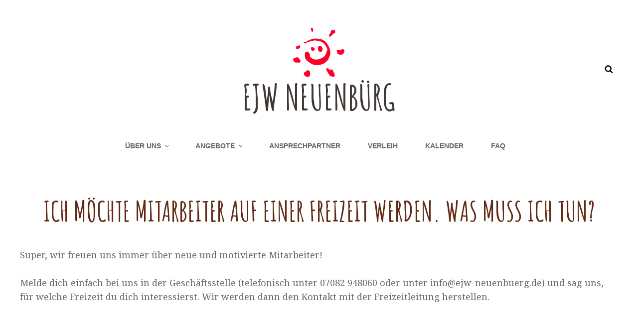

--- FILE ---
content_type: text/css
request_url: https://www.ejw-neuenbuerg.de/wp-content/plugins/otter-blocks/build/blocks/style.css?ver=1.7.0
body_size: 6370
content:
.otter-masonry .blocks-gallery-grid .blocks-gallery-item img{width:100%}.wp-block-themeisle-blocks-woo-comparison .nv-ct-layout-row tbody tr td:first-child{border-left:1px solid var(--borderColor)}
.wp-block-themeisle-blocks-about-author{word-wrap:break-word;border:0;border-radius:6px;color:rgba(0,0,0,.87);display:flex;margin-bottom:30px;position:relative;width:100%}.wp-block-themeisle-blocks-about-author .wp-block-themeisle-author-image{float:left;margin:auto 15px;max-height:130px;max-width:130px;width:16.66666667%}.wp-block-themeisle-blocks-about-author .wp-block-themeisle-author-image .author-image{border-radius:50%;box-shadow:0 16px 38px -12px rgba(0,0,0,.56),0 4px 25px 0 rgba(0,0,0,.12),0 8px 10px -5px rgba(0,0,0,.2);height:auto;width:100%}.wp-block-themeisle-blocks-about-author .wp-block-themeisle-author-image .author-image:hover{opacity:.8}.wp-block-themeisle-blocks-about-author .wp-block-themeisle-author-data{float:left;margin:0 15px;width:83.33333333%}.wp-block-themeisle-blocks-about-author .wp-block-themeisle-author-data p{font-size:14px}@media(max-width:961px){.wp-block-themeisle-blocks-about-author{display:inline-block;text-align:center}.wp-block-themeisle-blocks-about-author .wp-block-themeisle-author-image{float:none;margin:auto;max-height:130px;max-width:130px;width:auto}.wp-block-themeisle-blocks-about-author .wp-block-themeisle-author-data{float:none;width:auto}}
.wp-block-themeisle-blocks-accordion{margin:20px 0}.wp-block-themeisle-blocks-accordion .wp-block-themeisle-blocks-accordion-item .wp-block-themeisle-blocks-accordion-item__title{background:#fff;border:1px solid #d5dadf;color:#1e1e1e;cursor:pointer;list-style:none;-webkit-user-select:none;-moz-user-select:none;user-select:none}.wp-block-themeisle-blocks-accordion .wp-block-themeisle-blocks-accordion-item .wp-block-themeisle-blocks-accordion-item__title svg{height:24px;width:24px}.wp-block-themeisle-blocks-accordion .wp-block-themeisle-blocks-accordion-item .wp-block-themeisle-blocks-accordion-item__title:hover{filter:brightness(.95)}.wp-block-themeisle-blocks-accordion .wp-block-themeisle-blocks-accordion-item .wp-block-themeisle-blocks-accordion-item__title::-webkit-details-marker,.wp-block-themeisle-blocks-accordion .wp-block-themeisle-blocks-accordion-item .wp-block-themeisle-blocks-accordion-item__title::marker{display:none}.wp-block-themeisle-blocks-accordion .wp-block-themeisle-blocks-accordion-item .wp-block-themeisle-blocks-accordion-item__title>div{align-items:center;display:flex;justify-content:space-between;padding:18px 24px}.wp-block-themeisle-blocks-accordion .wp-block-themeisle-blocks-accordion-item .wp-block-themeisle-blocks-accordion-item__title>div:after{border-bottom:2px solid #1e1e1e;border-right:2px solid #1e1e1e;content:"";height:8px;transform:rotate(45deg) translate(-25%);width:8px}.wp-block-themeisle-blocks-accordion .wp-block-themeisle-blocks-accordion-item .wp-block-themeisle-blocks-accordion-item__content{background:#fff;border:1px solid #d5dadf;border-top:none;padding:18px 24px}.wp-block-themeisle-blocks-accordion .wp-block-themeisle-blocks-accordion-item[open] .wp-block-themeisle-blocks-accordion-item__title>div:after{transform:rotate(225deg) translateY(-45%)}.wp-block-themeisle-blocks-accordion:not(.is-narrow-gap):not(.is-wide-gap):not(.is-wider-gap) .wp-block-themeisle-blocks-accordion-item:not(:first-child):not(.wp-block-themeisle-blocks-accordion)>.wp-block-themeisle-blocks-accordion-item__title{border-top:none}.wp-block-themeisle-blocks-accordion.is-narrow-gap .wp-block-themeisle-blocks-accordion-item{margin:5px 0}.wp-block-themeisle-blocks-accordion.is-wide-gap .wp-block-themeisle-blocks-accordion-item{margin:10px 0}.wp-block-themeisle-blocks-accordion.is-wider-gap .wp-block-themeisle-blocks-accordion-item{margin:20px 0}
span.wp-block-themeisle-blocks-advanced-heading{display:block}span.highlight{background-color:#ff0;color:#000}
.wp-block-themeisle-blocks-business-hours{align-items:center;display:flex;flex-direction:column;justify-content:center;overflow:hidden}.wp-block-themeisle-blocks-business-hours.is-style-black-white{background-color:#2a2730;border-radius:10px}.wp-block-themeisle-blocks-business-hours.is-style-black-white .otter-business-hour__container .otter-business-hour__title{color:#fff;text-align:center}.wp-block-themeisle-blocks-business-hours.is-style-black-white .otter-business-hour__container .otter-business-hour__content .wp-block-themeisle-blocks-business-hours-item{background-color:#fff}.wp-block-themeisle-blocks-business-hours.is-style-black-white .otter-business-hour__container .otter-business-hour__content .wp-block-themeisle-blocks-business-hours-item:nth-of-type(2n){background-color:#f9fafc}.wp-block-themeisle-blocks-business-hours.is-style-black-white .otter-business-hour__container .otter-business-hour__content .block-editor-block-list__block .wp-block-themeisle-blocks-business-hours-item{background-color:#fff;border-radius:0}.wp-block-themeisle-blocks-business-hours.is-style-black-white .otter-business-hour__container .otter-business-hour__content .block-editor-block-list__block:nth-of-type(2n) .wp-block-themeisle-blocks-business-hours-item{background-color:#f9fafc}.wp-block-themeisle-blocks-business-hours .otter-business-hour__container{display:flex;flex-direction:column;width:100%}.wp-block-themeisle-blocks-business-hours .otter-business-hour__container .otter-business-hour__title{font-size:24px;padding:20px 40px;position:relative}.wp-block-themeisle-blocks-business-hours .otter-business-hour__container .otter-business-hour__content{display:flex;flex-direction:column}.wp-block-themeisle-blocks-business-hours .otter-business-hour__container .otter-business-hour__content .wp-block-themeisle-blocks-business-hours-item{display:flex;flex-direction:row;padding:10px 40px;width:100%}.wp-block-themeisle-blocks-business-hours .otter-business-hour__container .otter-business-hour__content .wp-block-themeisle-blocks-business-hours-item .otter-business-hour-item__label,.wp-block-themeisle-blocks-business-hours .otter-business-hour__container .otter-business-hour__content .wp-block-themeisle-blocks-business-hours-item .otter-business-hour-item__time{width:50%}.wp-block-themeisle-blocks-business-hours .otter-business-hour__container .otter-business-hour__content .wp-block-separator{margin:0}
.wp-block-themeisle-blocks-button-group{display:flex}.wp-block-themeisle-blocks-button-group.align-left{justify-content:flex-start}.wp-block-themeisle-blocks-button-group.align-center{justify-content:center}.wp-block-themeisle-blocks-button-group.align-right{justify-content:flex-end}.wp-block-themeisle-blocks-button-group.collapse-desktop .wp-block-themeisle-blocks-button{display:block}.wp-block-themeisle-blocks-button-group .wp-block-themeisle-blocks-button svg{fill:currentColor;display:inline-block;width:16px}.wp-block-themeisle-blocks-button-group .wp-block-themeisle-blocks-button svg.margin-left{margin-left:10px}.wp-block-themeisle-blocks-button-group .wp-block-themeisle-blocks-button svg.margin-right{margin-right:10px}.wp-block-themeisle-blocks-button-group .wp-block-themeisle-blocks-button svg path{transition:none}.wp-block-themeisle-blocks-button-group .wp-block-themeisle-blocks-button i.margin-left{margin-left:10px}.wp-block-themeisle-blocks-button-group .wp-block-themeisle-blocks-button i.margin-right{margin-right:10px}@media(max-width:960px){.wp-block-themeisle-blocks-button-group.collapse-tablet .wp-block-themeisle-blocks-button{display:block}}@media(max-width:600px){.wp-block-themeisle-blocks-button-group.collapse-mobile .wp-block-themeisle-blocks-button{display:block}}
.wp-block-themeisle-blocks-circle-counter{align-items:center;display:flex;flex-direction:column;justify-content:center}.wp-block-themeisle-blocks-circle-counter :nth-child(2){margin-top:20px}.wp-block-themeisle-blocks-circle-counter .wp-block-themeisle-blocks-circle-counter-title__area{align-items:center;display:flex;justify-content:center}.wp-block-themeisle-blocks-circle-counter .wp-block-themeisle-blocks-circle-counter-title__area .wp-block-themeisle-blocks-circle-counter-title__value{font-size:15px;font-weight:700;text-align:center}.wp-block-themeisle-blocks-circle-counter .wp-block-themeisle-blocks-circle-counter__bar{align-items:center;display:flex;justify-content:center}.wp-block-themeisle-blocks-circle-counter .wp-block-themeisle-blocks-circle-counter__bar .wp-block-themeisle-blocks-circle-counter-container{margin:20px auto;max-width:100%}.wp-block-themeisle-blocks-circle-counter .wp-block-themeisle-blocks-circle-counter__bar .wp-block-themeisle-blocks-circle-counter-container .wp-block-themeisle-blocks-circle-counter-bg{fill:none;stroke:#4682b426}.wp-block-themeisle-blocks-circle-counter .wp-block-themeisle-blocks-circle-counter__bar .wp-block-themeisle-blocks-circle-counter-container .wp-block-themeisle-blocks-circle-counter-progress{fill:none;stroke:#3878ff;stroke-linecap:round;transform:rotate(-90deg);transform-origin:center}.wp-block-themeisle-blocks-circle-counter .wp-block-themeisle-blocks-circle-counter__bar .wp-block-themeisle-blocks-circle-counter-container .wp-block-themeisle-blocks-circle-counter-text{text-anchor:middle;dominant-baseline:middle;color:#000;font-size:15px}html[amp] .wp-block-themeisle-blocks-circle-counter .wp-block-themeisle-blocks-circle-counter__bar .wp-block-themeisle-blocks-circle-counter-container{border-radius:50%;color:#fff;height:100px;line-height:100px;margin:20px;overflow:hidden;position:relative;text-align:center;width:100px}html[amp] .wp-block-themeisle-blocks-circle-counter .wp-block-themeisle-blocks-circle-counter__bar .wp-block-themeisle-blocks-circle-counter-overlay{border:10px solid #4682b426;border-radius:100%;height:100%;left:0;margin:0;position:relative;top:-100%;transform:rotate(0);transform-origin:unset;width:100%;z-index:1}html[amp] .wp-block-themeisle-blocks-circle-counter .wp-block-themeisle-blocks-circle-counter__bar .wp-block-themeisle-blocks-circle-counter-status{border:11px solid #3878ff;border-radius:100px 0 0 100px;border-right:0;height:100%;left:0;position:absolute;top:0;transform:rotate(180deg);transform-origin:right;width:50%;z-index:100}html[amp] .wp-block-themeisle-blocks-circle-counter .wp-block-themeisle-blocks-circle-counter__bar .wp-block-themeisle-blocks-circle-counter-status:last-of-type{transform:rotate(300deg)}html[amp] .wp-block-themeisle-blocks-circle-counter :nth-child(2){margin:0}
.wp-block-themeisle-blocks-countdown .otter-countdown__container{align-items:center;display:flex;justify-content:center}.wp-block-themeisle-blocks-countdown .otter-countdown__container .otter-countdown__display{display:flex;flex-direction:row;gap:6px}.wp-block-themeisle-blocks-countdown .otter-countdown__container .otter-countdown__display .otter-countdown__display-area{align-items:center;border:solid;border-radius:10%;border-width:2px;display:flex;flex-direction:column;height:70px;justify-content:center;width:-webkit-max-content;width:-moz-max-content;width:max-content;width:70px}@media(max-width:960px){.wp-block-themeisle-blocks-countdown .otter-countdown__container .otter-countdown__display .otter-countdown__display-area{height:70px;width:70px}}.wp-block-themeisle-blocks-countdown .otter-countdown__container .otter-countdown__display .otter-countdown__display-area .otter-countdown__value{font-size:1.4rem;line-height:1.2;text-align:center;width:100%}.wp-block-themeisle-blocks-countdown .otter-countdown__container .otter-countdown__display .otter-countdown__display-area .otter-countdown__label{font-size:.6rem;min-height:1rem;text-align:center;width:100%}.wp-block-themeisle-blocks-countdown .otter-countdown__container .otter-countdown__display .otter-countdown__display-area[name=separator]{background-color:transparent;border:unset;width:-webkit-max-content;width:-moz-max-content;width:max-content}.wp-block-themeisle-blocks-countdown .otter-countdown__container .otter-countdown__display .otter-countdown__display-area[name=separator] .otter-countdown__label{opacity:0}
.wp-block-themeisle-blocks-font-awesome-icons{text-align:center}.wp-block-themeisle-blocks-font-awesome-icons .wp-block-themeisle-blocks-font-awesome-icons-container{display:inline-flex;justify-content:center}.wp-block-themeisle-blocks-font-awesome-icons .wp-block-themeisle-blocks-font-awesome-icons-container svg{width:16px}
.wp-block-themeisle-blocks-form .otter-form__container .wp-block-themeisle-blocks-form-input{display:flex;flex-direction:column}.wp-block-themeisle-blocks-form .otter-form__container .wp-block-themeisle-blocks-form-input .otter-form-input-label{font-weight:700;width:100%}.wp-block-themeisle-blocks-form .otter-form__container .wp-block-themeisle-blocks-form-input .otter-form-input-label .required{color:#28303d;font-size:14px;font-weight:400;margin-left:5px}.wp-block-themeisle-blocks-form .otter-form__container .wp-block-themeisle-blocks-form-input .otter-form-input{margin-bottom:1.5em;width:100%}.wp-block-themeisle-blocks-form .otter-form__container .wp-block-themeisle-blocks-form-textarea .otter-form-textarea-label{font-weight:700;width:100%}.wp-block-themeisle-blocks-form .otter-form__container .wp-block-themeisle-blocks-form-textarea .otter-form-textarea-label .required{color:#28303d;font-size:14px;margin-left:5px}.wp-block-themeisle-blocks-form .otter-form__container .wp-block-themeisle-blocks-form-textarea .otter-form-textarea-input{height:200px;margin-bottom:1.5em;width:100%}.wp-block-themeisle-blocks-form .otter-form__container .otter-form-consent label{margin-left:10px}.wp-block-themeisle-blocks-form .otter-form__container .otter-form-consent input{transform:scale(1.5)}.wp-block-themeisle-blocks-form .otter-form__container .wp-block-button{margin-top:1.5em}.wp-block-themeisle-blocks-form .otter-form-server-response{border-radius:10%;font-size:1.2rem;margin-left:10px;padding:1rem;text-align:left}.wp-block-themeisle-blocks-form .otter-form-server-response.success{color:green}.wp-block-themeisle-blocks-form .otter-form-server-response.error{color:red}.wp-block-themeisle-blocks-form .otter-form-server-response.info{color:#4f7bcc}.wp-block-themeisle-blocks-form .otter-form-server-response.warning{color:#ffc400}.wp-block-themeisle-blocks-form .has-submit-msg{align-items:baseline;display:flex;flex-direction:row}.wp-block-themeisle-blocks-form .loading{-webkit-animation:blink 3s ease-in-out infinite both;animation:blink 3s ease-in-out infinite both}@-webkit-keyframes blink{0%,50%,to{opacity:1}25%,75%{opacity:.5}}@keyframes blink{0%,50%,to{opacity:1}25%,75%{opacity:.5}}
.wp-block-themeisle-blocks-google-map{margin:20px 0}.wp-block-themeisle-blocks-map-overview h6.wp-block-themeisle-blocks-map-overview-title{font-size:14px;margin:10px 0}.wp-block-themeisle-blocks-map-overview .wp-block-themeisle-blocks-map-overview-content p{font-size:12px}.wp-block-themeisle-blocks-map-overview .wp-block-themeisle-blocks-map-overview-delete{cursor:pointer}
.wp-block-themeisle-blocks-icon-list{display:flex;flex-direction:column}.wp-block-themeisle-blocks-icon-list.is-style-horizontal{flex-direction:row;flex-wrap:wrap}.wp-block-themeisle-blocks-icon-list .wp-block-themeisle-blocks-icon-list-item{align-items:center;display:inline-flex;transition:margin .1s linear}.wp-block-themeisle-blocks-icon-list .wp-block-themeisle-blocks-icon-list-item .wp-block-themeisle-blocks-icon-list-item-content,.wp-block-themeisle-blocks-icon-list .wp-block-themeisle-blocks-icon-list-item .wp-block-themeisle-blocks-icon-list-item-content-custom{margin:0 10px}.wp-block-themeisle-blocks-icon-list .wp-block-themeisle-blocks-icon-list-item p{margin-bottom:0}
.wp-block-themeisle-leaflet-blocks-map{margin:20px 0}.wp-block-themeisle-blocks-leaflet-map-overview h6.wp-block-themeisle-blocks-leaflet-map-overview-title{font-size:14px;margin:10px 0}.wp-block-themeisle-blocks-leaflet-map-overview .wp-block-themeisle-blocks-leaflet-map-overview-content p{font-size:12px;margin-bottom:0;margin-top:0}.wp-block-themeisle-blocks-leaflet-map-overview .wp-block-themeisle-blocks-leaflet-map-overview-delete{cursor:pointer;margin-top:8px}
.wp-block-themeisle-blocks-plugin-cards{padding:20px 0}.wp-block-themeisle-blocks-plugin-cards .wp-block-themeisle-blocks-plugin-cards-wrapper{background:#fff;border:1px solid #eaeaea;display:inline-block;font-family:"PT Serif Caption";width:350px}.wp-block-themeisle-blocks-plugin-cards .wp-block-themeisle-blocks-plugin-cards-wrapper a{color:#000;text-decoration:none}.wp-block-themeisle-blocks-plugin-cards .wp-block-themeisle-blocks-plugin-cards-wrapper .wp-block-themeisle-blocks-plugin-cards-header{background:#fff;padding:25px;text-align:center}.wp-block-themeisle-blocks-plugin-cards .wp-block-themeisle-blocks-plugin-cards-wrapper .wp-block-themeisle-blocks-plugin-cards-header .wp-block-themeisle-blocks-plugin-cards-logo{padding:10px}.wp-block-themeisle-blocks-plugin-cards .wp-block-themeisle-blocks-plugin-cards-wrapper .wp-block-themeisle-blocks-plugin-cards-header .wp-block-themeisle-blocks-plugin-cards-logo img{display:inline-block;height:128px;width:128px}.wp-block-themeisle-blocks-plugin-cards .wp-block-themeisle-blocks-plugin-cards-wrapper .wp-block-themeisle-blocks-plugin-cards-header .wp-block-themeisle-blocks-plugin-cards-info{padding:10px}.wp-block-themeisle-blocks-plugin-cards .wp-block-themeisle-blocks-plugin-cards-wrapper .wp-block-themeisle-blocks-plugin-cards-header .wp-block-themeisle-blocks-plugin-cards-info h4{font-size:24px;margin:0}.wp-block-themeisle-blocks-plugin-cards .wp-block-themeisle-blocks-plugin-cards-wrapper .wp-block-themeisle-blocks-plugin-cards-header .wp-block-themeisle-blocks-plugin-cards-info h5{font-size:16px;margin:0}.wp-block-themeisle-blocks-plugin-cards .wp-block-themeisle-blocks-plugin-cards-wrapper .wp-block-themeisle-blocks-plugin-cards-header .wp-block-themeisle-blocks-plugin-cards-ratings{font-family:Font Awesome\ 5 Free}.wp-block-themeisle-blocks-plugin-cards .wp-block-themeisle-blocks-plugin-cards-wrapper .wp-block-themeisle-blocks-plugin-cards-header .wp-block-themeisle-blocks-plugin-cards-ratings .star-full:before{content:"";font-weight:900}.wp-block-themeisle-blocks-plugin-cards .wp-block-themeisle-blocks-plugin-cards-wrapper .wp-block-themeisle-blocks-plugin-cards-header .wp-block-themeisle-blocks-plugin-cards-ratings .star-half:before{content:"";font-weight:900}.wp-block-themeisle-blocks-plugin-cards .wp-block-themeisle-blocks-plugin-cards-wrapper .wp-block-themeisle-blocks-plugin-cards-header .wp-block-themeisle-blocks-plugin-cards-ratings .star-empty:before{content:""}.wp-block-themeisle-blocks-plugin-cards .wp-block-themeisle-blocks-plugin-cards-wrapper .wp-block-themeisle-blocks-plugin-cards-details{background:#fcfcfc;border-top:1px solid #eaeaea;font-size:12px;padding:20px;text-align:center}.wp-block-themeisle-blocks-plugin-cards .wp-block-themeisle-blocks-plugin-cards-wrapper .wp-block-themeisle-blocks-plugin-cards-details .wp-block-themeisle-blocks-plugin-cards-description{color:#707070;font-size:12px;text-align:center}.wp-block-themeisle-blocks-plugin-cards .wp-block-themeisle-blocks-plugin-cards-wrapper .wp-block-themeisle-blocks-plugin-cards-details .wp-block-themeisle-blocks-plugin-cards-stats{padding:25px 0 0;text-align:justify}.wp-block-themeisle-blocks-plugin-cards .wp-block-themeisle-blocks-plugin-cards-wrapper .wp-block-themeisle-blocks-plugin-cards-details .wp-block-themeisle-blocks-plugin-cards-stats h5{border-bottom:1px solid #d8d8d8;color:#707070;font-size:14px;margin:0}.wp-block-themeisle-blocks-plugin-cards .wp-block-themeisle-blocks-plugin-cards-wrapper .wp-block-themeisle-blocks-plugin-cards-details .wp-block-themeisle-blocks-plugin-cards-stats .wp-block-themeisle-blocks-plugin-cards-stats-list{display:flex}.wp-block-themeisle-blocks-plugin-cards .wp-block-themeisle-blocks-plugin-cards-wrapper .wp-block-themeisle-blocks-plugin-cards-details .wp-block-themeisle-blocks-plugin-cards-stats .wp-block-themeisle-blocks-plugin-cards-stats-list .wp-block-themeisle-blocks-plugin-cards-stat{flex:auto;padding-top:10px;text-align:center}.wp-block-themeisle-blocks-plugin-cards .wp-block-themeisle-blocks-plugin-cards-wrapper .wp-block-themeisle-blocks-plugin-cards-details .wp-block-themeisle-blocks-plugin-cards-stats .wp-block-themeisle-blocks-plugin-cards-stats-list .wp-block-themeisle-blocks-plugin-cards-stat .wp-block-themeisle-blocks-plugin-cards-text-large{color:#4550ae;display:block;font-size:24px}.wp-block-themeisle-blocks-plugin-cards .wp-block-themeisle-blocks-plugin-cards-wrapper .wp-block-themeisle-blocks-plugin-cards-download{background:#4551af;text-align:center}.wp-block-themeisle-blocks-plugin-cards .wp-block-themeisle-blocks-plugin-cards-wrapper .wp-block-themeisle-blocks-plugin-cards-download:active,.wp-block-themeisle-blocks-plugin-cards .wp-block-themeisle-blocks-plugin-cards-wrapper .wp-block-themeisle-blocks-plugin-cards-download:hover{background:#202b82}.wp-block-themeisle-blocks-plugin-cards .wp-block-themeisle-blocks-plugin-cards-wrapper .wp-block-themeisle-blocks-plugin-cards-download a{color:#fff;display:block;padding:20px;text-decoration:none}@media(max-width:415px){.wp-block-themeisle-blocks-plugin-cards .wp-block-themeisle-blocks-plugin-cards-wrapper{width:auto}.wp-block-themeisle-blocks-plugin-cards .wp-block-themeisle-blocks-plugin-cards-wrapper .wp-block-themeisle-blocks-plugin-cards-details .wp-block-themeisle-blocks-plugin-cards-stats .wp-block-themeisle-blocks-plugin-cards-stats-list{display:block}}
.wp-block-themeisle-blocks-popup.is-front{display:none}.wp-block-themeisle-blocks-popup.is-front.active{display:block}.wp-block-themeisle-blocks-popup .otter-popup__modal_wrap_overlay{background-color:rgba(0,0,0,.5);bottom:0;left:0;position:absolute;right:0;top:0;z-index:9998}.wp-block-themeisle-blocks-popup .otter-popup__modal_wrap{align-items:center;bottom:0;display:flex;justify-content:center;left:0;position:fixed;right:0;top:0;z-index:9999}.wp-block-themeisle-blocks-popup .otter-popup__modal_content{background-color:#fff;max-width:100%;min-width:400px;padding:20px;position:relative;z-index:10000}@media(max-width:600px){.wp-block-themeisle-blocks-popup .otter-popup__modal_content{min-width:100%}}.wp-block-themeisle-blocks-popup .otter-popup__modal_body{-ms-overflow-style:none;max-height:75vh;overflow:auto;scrollbar-width:none}.wp-block-themeisle-blocks-popup .otter-popup__modal_body::-webkit-scrollbar{display:none}.wp-block-themeisle-blocks-popup .otter-popup__modal_body>*{max-width:100%}.wp-block-themeisle-blocks-popup .otter-popup__modal_header{display:flex;justify-content:flex-end;padding-bottom:20px}.wp-block-themeisle-blocks-popup .otter-popup__modal_header button{align-items:center;background-color:transparent!important;border:none;color:#000;cursor:pointer;display:flex;height:auto!important;height:auto;padding:0!important}.wp-block-themeisle-blocks-popup .otter-popup__modal_header button:hover{opacity:.75}.wp-block-themeisle-blocks-popup .otter-popup__modal_header button:focus{border:none!important;outline:none}
.wp-block-themeisle-blocks-posts-grid{display:flex;flex-wrap:wrap}.wp-block-themeisle-blocks-posts-grid.has-shadow .wp-block-themeisle-blocks-posts-grid-post-blog .wp-block-themeisle-blocks-posts-grid-post .wp-block-themeisle-blocks-posts-grid-post-image img{box-shadow:0 10px 25px 0 rgba(0,0,0,.2)}.wp-block-themeisle-blocks-posts-grid.is-grid.wp-block-themeisle-blocks-posts-grid-columns-2 .wp-block-themeisle-blocks-posts-grid-post-blog{flex:0 0 50%;max-width:50%}.wp-block-themeisle-blocks-posts-grid.is-grid.wp-block-themeisle-blocks-posts-grid-columns-3 .wp-block-themeisle-blocks-posts-grid-post-blog{flex:0 0 33%;max-width:33%}.wp-block-themeisle-blocks-posts-grid.is-grid.wp-block-themeisle-blocks-posts-grid-columns-4 .wp-block-themeisle-blocks-posts-grid-post-blog{flex:0 0 25%;max-width:25%}.wp-block-themeisle-blocks-posts-grid.is-grid.wp-block-themeisle-blocks-posts-grid-columns-5 .wp-block-themeisle-blocks-posts-grid-post-blog{flex:0 0 20%;max-width:20%}.wp-block-themeisle-blocks-posts-grid.is-list .wp-block-themeisle-blocks-posts-grid-post{display:flex}.wp-block-themeisle-blocks-posts-grid.is-list .wp-block-themeisle-blocks-posts-grid-post .wp-block-themeisle-blocks-posts-grid-post-image{flex-basis:33.33%;padding:20px}.wp-block-themeisle-blocks-posts-grid.is-list .wp-block-themeisle-blocks-posts-grid-post .wp-block-themeisle-blocks-posts-grid-post-body{flex-basis:66.66%;padding-top:20px}.wp-block-themeisle-blocks-posts-grid .wp-block-themeisle-blocks-posts-grid-post-blog{word-wrap:break-word;background-clip:border-box;border:0;display:inline-block;margin-bottom:30px;padding:10px 20px;position:relative;width:100%}.wp-block-themeisle-blocks-posts-grid .wp-block-themeisle-blocks-posts-grid-post-blog .wp-block-themeisle-blocks-posts-grid-post{margin-bottom:10px}.wp-block-themeisle-blocks-posts-grid .wp-block-themeisle-blocks-posts-grid-post-blog .wp-block-themeisle-blocks-posts-grid-post .wp-block-themeisle-blocks-posts-grid-post-image{position:relative}.wp-block-themeisle-blocks-posts-grid .wp-block-themeisle-blocks-posts-grid-post-blog .wp-block-themeisle-blocks-posts-grid-post .wp-block-themeisle-blocks-posts-grid-post-image img{border-radius:5px;max-width:100%}.wp-block-themeisle-blocks-posts-grid .wp-block-themeisle-blocks-posts-grid-post-blog .wp-block-themeisle-blocks-posts-grid-post .wp-block-themeisle-blocks-posts-grid-post-body.is-full{flex-basis:100%}.wp-block-themeisle-blocks-posts-grid .wp-block-themeisle-blocks-posts-grid-post-blog .wp-block-themeisle-blocks-posts-grid-post .wp-block-themeisle-blocks-posts-grid-post-body .wp-block-themeisle-blocks-posts-grid-post-category{font-size:12px;font-weight:700;margin:5px 0;text-transform:capitalize}.wp-block-themeisle-blocks-posts-grid .wp-block-themeisle-blocks-posts-grid-post-blog .wp-block-themeisle-blocks-posts-grid-post .wp-block-themeisle-blocks-posts-grid-post-body .wp-block-themeisle-blocks-posts-grid-post-title{line-height:1.25em;margin:10px 0}.wp-block-themeisle-blocks-posts-grid .wp-block-themeisle-blocks-posts-grid-post-blog .wp-block-themeisle-blocks-posts-grid-post .wp-block-themeisle-blocks-posts-grid-post-body .wp-block-themeisle-blocks-posts-grid-post-title a{text-decoration:none;transition:all .15s ease 0s}.wp-block-themeisle-blocks-posts-grid .wp-block-themeisle-blocks-posts-grid-post-blog .wp-block-themeisle-blocks-posts-grid-post .wp-block-themeisle-blocks-posts-grid-post-body .wp-block-themeisle-blocks-posts-grid-post-title a:hover{text-decoration:underline}.wp-block-themeisle-blocks-posts-grid .wp-block-themeisle-blocks-posts-grid-post-blog .wp-block-themeisle-blocks-posts-grid-post .wp-block-themeisle-blocks-posts-grid-post-body .wp-block-themeisle-blocks-posts-grid-post-meta{font-size:14px;margin:10px 0}.wp-block-themeisle-blocks-posts-grid .wp-block-themeisle-blocks-posts-grid-post-blog .wp-block-themeisle-blocks-posts-grid-post .wp-block-themeisle-blocks-posts-grid-post-body .wp-block-themeisle-blocks-posts-grid-post-description{font-size:16px;margin:10px 0}@media(min-width:600px)and (max-width:960px){.wp-block-themeisle-blocks-posts-grid{display:flex;flex-wrap:wrap}.wp-block-themeisle-blocks-posts-grid.is-grid .wp-block-themeisle-blocks-posts-grid-post-blog{min-width:33%}}@media(max-width:600px){.wp-block-themeisle-blocks-posts-grid{display:flex;flex-wrap:wrap}.wp-block-themeisle-blocks-posts-grid.is-grid .wp-block-themeisle-blocks-posts-grid-post-blog{min-width:100%}.wp-block-themeisle-blocks-posts-grid.is-list .wp-block-themeisle-blocks-posts-grid-post{flex-direction:column;padding:10px}.wp-block-themeisle-blocks-posts-grid.is-list .wp-block-themeisle-blocks-posts-grid-post .wp-block-themeisle-blocks-posts-grid-post-body,.wp-block-themeisle-blocks-posts-grid.is-list .wp-block-themeisle-blocks-posts-grid-post .wp-block-themeisle-blocks-posts-grid-post-image{flex-basis:100%;padding:0}}
.wp-block-themeisle-blocks-progress-bar{display:flex;flex-direction:column}.wp-block-themeisle-blocks-progress-bar.has-tooltip{margin-top:43px}.wp-block-themeisle-blocks-progress-bar .wp-block-themeisle-blocks-progress-bar__outer{display:flex;flex-direction:row;justify-content:space-between;margin-bottom:.25em}.wp-block-themeisle-blocks-progress-bar .wp-block-themeisle-blocks-progress-bar__outer .wp-block-themeisle-blocks-progress-bar__outer__title{align-items:center;display:grid;margin:0}.wp-block-themeisle-blocks-progress-bar .wp-block-themeisle-blocks-progress-bar__outer .wp-block-themeisle-blocks-progress-bar__outer__value{align-items:center;display:grid;margin-left:auto}.wp-block-themeisle-blocks-progress-bar .wp-block-themeisle-blocks-progress-bar__area{background:#eee;border-radius:5px;display:block;height:30px;margin-bottom:15px;position:relative;transition:.4s linear;transition-property:width,background-color;width:100%}.wp-block-themeisle-blocks-progress-bar .wp-block-themeisle-blocks-progress-bar__area .wp-block-themeisle-blocks-progress-bar__progress{align-items:center;color:#fff;color:rgba(0,0,0,.4);display:flex;font-size:19.5px;height:30px;line-height:30px;position:absolute;right:10px;top:0}.wp-block-themeisle-blocks-progress-bar .wp-block-themeisle-blocks-progress-bar__area .wp-block-themeisle-blocks-progress-bar__area__bar{background:#6adcfa;border-radius:5px;height:30px;opacity:0;width:0}.wp-block-themeisle-blocks-progress-bar .wp-block-themeisle-blocks-progress-bar__area .wp-block-themeisle-blocks-progress-bar__area__bar.show{opacity:1}.wp-block-themeisle-blocks-progress-bar .wp-block-themeisle-blocks-progress-bar__area .wp-block-themeisle-blocks-progress-bar__area__bar .wp-block-themeisle-blocks-progress-bar__progress__append{align-items:center;color:#fff;display:flex;font-size:19.5px;height:30px;justify-content:flex-end;left:0;line-height:30px;margin-right:5px;opacity:0;position:relative;right:10px;top:0}.wp-block-themeisle-blocks-progress-bar .wp-block-themeisle-blocks-progress-bar__area .wp-block-themeisle-blocks-progress-bar__area__bar .wp-block-themeisle-blocks-progress-bar__progress__append.show{opacity:1}.wp-block-themeisle-blocks-progress-bar .wp-block-themeisle-blocks-progress-bar__area .wp-block-themeisle-blocks-progress-bar__area__bar .wp-block-themeisle-blocks-progress-bar__area__tooltip{background-color:rgba(67,66,76,.81);border-radius:2px;bottom:40px;color:#fff;float:right;font-size:12px;left:20px;line-height:20px;min-width:40px;opacity:0;padding:4px 10px 7px;position:relative;transition:all 1s}.wp-block-themeisle-blocks-progress-bar .wp-block-themeisle-blocks-progress-bar__area .wp-block-themeisle-blocks-progress-bar__area__bar .wp-block-themeisle-blocks-progress-bar__area__tooltip.show{opacity:1}.wp-block-themeisle-blocks-progress-bar .wp-block-themeisle-blocks-progress-bar__area .wp-block-themeisle-blocks-progress-bar__area__bar .wp-block-themeisle-blocks-progress-bar__area__tooltip .wp-block-themeisle-blocks-progress-bar__area__arrow{border-color:rgba(67,66,76,.81) transparent transparent;border-style:solid;border-width:5px 5px 0;bottom:-5px;content:"";display:block;height:0;left:0;margin:auto;position:absolute;right:0;width:0}.wp-block-themeisle-blocks-progress-bar .wp-block-themeisle-blocks-progress-bar__area__title{background:transparent;border-radius:5px 0 0 5px;color:#fff;font-size:19.5px;font-weight:700;left:0;position:absolute;top:0;width:auto}.wp-block-themeisle-blocks-progress-bar .wp-block-themeisle-blocks-progress-bar__area__title.highlight{background:#6adcfa}.wp-block-themeisle-blocks-progress-bar .wp-block-themeisle-blocks-progress-bar__area__title.highlight span{background:rgba(0,0,0,.1)}.wp-block-themeisle-blocks-progress-bar .wp-block-themeisle-blocks-progress-bar__area__title span{align-items:center;background:transparent;border-radius:5px 0 0 5px;border-radius:3px;display:flex;height:30px;line-height:30px;padding:0 20px;width:100%}@media(max-width:600px){.wp-block-themeisle-blocks-progress-bar .wp-block-themeisle-blocks-progress-bar__area{font-size:20px;height:20px}.wp-block-themeisle-blocks-progress-bar .wp-block-themeisle-blocks-progress-bar__area .wp-block-themeisle-blocks-progress-bar__area__bar,.wp-block-themeisle-blocks-progress-bar .wp-block-themeisle-blocks-progress-bar__area .wp-block-themeisle-blocks-progress-bar__area__bar .wp-block-themeisle-blocks-progress-bar__progress__append,.wp-block-themeisle-blocks-progress-bar .wp-block-themeisle-blocks-progress-bar__area .wp-block-themeisle-blocks-progress-bar__area__title,.wp-block-themeisle-blocks-progress-bar .wp-block-themeisle-blocks-progress-bar__area .wp-block-themeisle-blocks-progress-bar__area__title span,.wp-block-themeisle-blocks-progress-bar .wp-block-themeisle-blocks-progress-bar__area .wp-block-themeisle-blocks-progress-bar__progress{font-size:20px;height:30px}}
.wp-block-themeisle-blocks-review-comparison{border-spacing:0;display:block;margin:20px 0;overflow:auto}.wp-block-themeisle-blocks-review-comparison thead tr th{border:0;border-bottom:1px solid #ddd;min-width:150px}.wp-block-themeisle-blocks-review-comparison thead tr td{border:1px solid #ddd;border-right-width:0;min-width:150px;padding:20px;text-align:center}.wp-block-themeisle-blocks-review-comparison thead tr td:first-child{border-width:1px 1px 0}.wp-block-themeisle-blocks-review-comparison thead tr td:last-child{border-width:1px}.wp-block-themeisle-blocks-review-comparison thead tr td img{height:auto;max-width:100%}.wp-block-themeisle-blocks-review-comparison tbody th{text-align:left}.wp-block-themeisle-blocks-review-comparison tbody td,.wp-block-themeisle-blocks-review-comparison tbody th{border-color:#ddd;border-style:solid;border-width:0 0 1px 1px;min-width:150px}.wp-block-themeisle-blocks-review-comparison tbody td del{color:#a2a2a2;padding-right:5px}.wp-block-themeisle-blocks-review-comparison tbody td .otter-review-comparison__ratings{display:flex}.wp-block-themeisle-blocks-review-comparison tbody td .otter-review-comparison__ratings svg{fill:#8f8f8f;max-height:25px;max-width:25px;width:100%}.wp-block-themeisle-blocks-review-comparison tbody td .otter-review-comparison__ratings svg.low{fill:#d56159}.wp-block-themeisle-blocks-review-comparison tbody td .otter-review-comparison__ratings svg.medium{fill:#f2a141}.wp-block-themeisle-blocks-review-comparison tbody td .otter-review-comparison__ratings svg.high{fill:#63a76e}.wp-block-themeisle-blocks-review-comparison tbody td .otter-review-comparison__rating_container{margin-bottom:10px}.wp-block-themeisle-blocks-review-comparison tbody td .otter-review-comparison__buttons{display:flex;flex-direction:column}.wp-block-themeisle-blocks-review-comparison tbody td .otter-review-comparison__buttons a,.wp-block-themeisle-blocks-review-comparison tbody td .otter-review-comparison__buttons span{border:1px solid transparent;border-radius:3px;cursor:pointer;font-family:inherit;font-size:.8em;font-weight:600;line-height:normal;margin:10px;padding:8px 12px;text-align:center;text-transform:uppercase;transition:all .15s ease-in-out}.wp-block-themeisle-blocks-review-comparison tbody td:last-child{border-width:0 1px 1px}
.wp-block-themeisle-blocks-review{border:1px solid #eaeaea;display:grid;gap:0 0;grid-template-areas:"header header header" "left left right" "footer footer footer";grid-template-columns:1fr 1fr 1fr;margin-bottom:10px}.wp-block-themeisle-blocks-review .wp-block-themeisle-blocks-review__header{-ms-grid-column-span:5;border-left:10px solid #1357bd;grid-area:header;-ms-grid-column:1;-ms-grid-row:1;overflow:hidden;padding:20px 30px}.wp-block-themeisle-blocks-review .wp-block-themeisle-blocks-review__header h2{font-size:28px;font-style:normal;font-weight:700;letter-spacing:0;line-height:40px;text-align:left}.wp-block-themeisle-blocks-review .wp-block-themeisle-blocks-review__header .wp-block-themeisle-blocks-review__header_meta{align-items:center;display:flex;flex-wrap:wrap;font-size:28px;justify-content:space-between}.wp-block-themeisle-blocks-review .wp-block-themeisle-blocks-review__header .wp-block-themeisle-blocks-review__header_meta .wp-block-themeisle-blocks-review__header_ratings{align-items:center;display:flex}.wp-block-themeisle-blocks-review .wp-block-themeisle-blocks-review__header .wp-block-themeisle-blocks-review__header_meta .wp-block-themeisle-blocks-review__header_ratings svg{fill:#8f8f8f;max-height:36px;max-width:36px;width:100%}.wp-block-themeisle-blocks-review .wp-block-themeisle-blocks-review__header .wp-block-themeisle-blocks-review__header_meta .wp-block-themeisle-blocks-review__header_ratings svg.low{fill:#d56159}.wp-block-themeisle-blocks-review .wp-block-themeisle-blocks-review__header .wp-block-themeisle-blocks-review__header_meta .wp-block-themeisle-blocks-review__header_ratings svg.medium{fill:#f2a141}.wp-block-themeisle-blocks-review .wp-block-themeisle-blocks-review__header .wp-block-themeisle-blocks-review__header_meta .wp-block-themeisle-blocks-review__header_ratings svg.high{fill:#63a76e}.wp-block-themeisle-blocks-review .wp-block-themeisle-blocks-review__header .wp-block-themeisle-blocks-review__header_meta .wp-block-themeisle-blocks-review__header_ratings span{font-size:13px;min-width:50px;padding-left:10px}.wp-block-themeisle-blocks-review .wp-block-themeisle-blocks-review__header .wp-block-themeisle-blocks-review__header_meta .wp-block-themeisle-blocks-review__header_price del{color:#a2a2a2;padding-right:10px}.wp-block-themeisle-blocks-review .wp-block-themeisle-blocks-review__left{-ms-grid-column-span:3;border-bottom:1px solid #eaeaea;border-right:1px solid #eaeaea;border-top:1px solid #eaeaea;grid-area:left;-ms-grid-column:1;-ms-grid-row:3;overflow:hidden;padding:20px 30px}.wp-block-themeisle-blocks-review .wp-block-themeisle-blocks-review__left .wp-block-themeisle-blocks-review__left_details{align-items:center;display:grid;gap:50px;grid-template-columns:1fr 1fr}.wp-block-themeisle-blocks-review .wp-block-themeisle-blocks-review__left .wp-block-themeisle-blocks-review__left_details.is-single{grid-template-columns:1fr}.wp-block-themeisle-blocks-review .wp-block-themeisle-blocks-review__left .wp-block-themeisle-blocks-review__left_features{display:flex;flex-wrap:wrap;padding:30px 0}.wp-block-themeisle-blocks-review .wp-block-themeisle-blocks-review__left .wp-block-themeisle-blocks-review__left_features .wp-block-themeisle-blocks-review__left_feature{flex-basis:50%;min-height:0;min-width:0;padding:15px 0}.wp-block-themeisle-blocks-review .wp-block-themeisle-blocks-review__left .wp-block-themeisle-blocks-review__left_features .wp-block-themeisle-blocks-review__left_feature:nth-child(odd){padding-right:25px}.wp-block-themeisle-blocks-review .wp-block-themeisle-blocks-review__left .wp-block-themeisle-blocks-review__left_features .wp-block-themeisle-blocks-review__left_feature:nth-child(2n){padding-left:25px}.wp-block-themeisle-blocks-review .wp-block-themeisle-blocks-review__left .wp-block-themeisle-blocks-review__left_features .wp-block-themeisle-blocks-review__left_feature .wp-block-themeisle-blocks-review__left_feature_title{font-weight:600}.wp-block-themeisle-blocks-review .wp-block-themeisle-blocks-review__left .wp-block-themeisle-blocks-review__left_features .wp-block-themeisle-blocks-review__left_feature .wp-block-themeisle-blocks-review__left_feature_ratings{align-items:center;display:flex}.wp-block-themeisle-blocks-review .wp-block-themeisle-blocks-review__left .wp-block-themeisle-blocks-review__left_features .wp-block-themeisle-blocks-review__left_feature .wp-block-themeisle-blocks-review__left_feature_ratings svg{fill:#8f8f8f;max-height:25px;max-width:25px}.wp-block-themeisle-blocks-review .wp-block-themeisle-blocks-review__left .wp-block-themeisle-blocks-review__left_features .wp-block-themeisle-blocks-review__left_feature .wp-block-themeisle-blocks-review__left_feature_ratings svg.low{fill:#d56159}.wp-block-themeisle-blocks-review .wp-block-themeisle-blocks-review__left .wp-block-themeisle-blocks-review__left_features .wp-block-themeisle-blocks-review__left_feature .wp-block-themeisle-blocks-review__left_feature_ratings svg.medium{fill:#f2a141}.wp-block-themeisle-blocks-review .wp-block-themeisle-blocks-review__left .wp-block-themeisle-blocks-review__left_features .wp-block-themeisle-blocks-review__left_feature .wp-block-themeisle-blocks-review__left_feature_ratings svg.high{fill:#63a76e}.wp-block-themeisle-blocks-review .wp-block-themeisle-blocks-review__left .wp-block-themeisle-blocks-review__left_features .wp-block-themeisle-blocks-review__left_feature .wp-block-themeisle-blocks-review__left_feature_ratings span{font-size:13px;padding-left:10px;word-break:keep-all}.wp-block-themeisle-blocks-review .wp-block-themeisle-blocks-review__right{border-bottom:1px solid #eaeaea;border-top:1px solid #eaeaea;grid-area:right;-ms-grid-column:5;-ms-grid-row:3;overflow:hidden;padding:20px 30px}.wp-block-themeisle-blocks-review .wp-block-themeisle-blocks-review__right .wp-block-themeisle-blocks-review__right_cons .wp-block-themeisle-blocks-review__right_cons_item,.wp-block-themeisle-blocks-review .wp-block-themeisle-blocks-review__right .wp-block-themeisle-blocks-review__right_cons .wp-block-themeisle-blocks-review__right_pros_item,.wp-block-themeisle-blocks-review .wp-block-themeisle-blocks-review__right .wp-block-themeisle-blocks-review__right_pros .wp-block-themeisle-blocks-review__right_cons_item,.wp-block-themeisle-blocks-review .wp-block-themeisle-blocks-review__right .wp-block-themeisle-blocks-review__right_pros .wp-block-themeisle-blocks-review__right_pros_item{align-items:center;display:flex;padding:2px 0}.wp-block-themeisle-blocks-review .wp-block-themeisle-blocks-review__right .wp-block-themeisle-blocks-review__right_cons .wp-block-themeisle-blocks-review__right_cons_item svg,.wp-block-themeisle-blocks-review .wp-block-themeisle-blocks-review__right .wp-block-themeisle-blocks-review__right_cons .wp-block-themeisle-blocks-review__right_pros_item svg,.wp-block-themeisle-blocks-review .wp-block-themeisle-blocks-review__right .wp-block-themeisle-blocks-review__right_pros .wp-block-themeisle-blocks-review__right_cons_item svg,.wp-block-themeisle-blocks-review .wp-block-themeisle-blocks-review__right .wp-block-themeisle-blocks-review__right_pros .wp-block-themeisle-blocks-review__right_pros_item svg{background:#edeae8;border-radius:4px;height:20px;margin-right:10px;min-height:20px;min-width:20px;padding:2px;width:20px}.wp-block-themeisle-blocks-review .wp-block-themeisle-blocks-review__right .wp-block-themeisle-blocks-review__right_cons .wp-block-themeisle-blocks-review__right_cons_item p,.wp-block-themeisle-blocks-review .wp-block-themeisle-blocks-review__right .wp-block-themeisle-blocks-review__right_cons .wp-block-themeisle-blocks-review__right_pros_item p,.wp-block-themeisle-blocks-review .wp-block-themeisle-blocks-review__right .wp-block-themeisle-blocks-review__right_pros .wp-block-themeisle-blocks-review__right_cons_item p,.wp-block-themeisle-blocks-review .wp-block-themeisle-blocks-review__right .wp-block-themeisle-blocks-review__right_pros .wp-block-themeisle-blocks-review__right_pros_item p{margin:0}.wp-block-themeisle-blocks-review .wp-block-themeisle-blocks-review__footer{-ms-grid-column-span:5;align-items:center;display:flex;flex-wrap:wrap;grid-area:footer;-ms-grid-column:1;-ms-grid-row:5;justify-content:space-between;overflow:hidden;padding:20px 30px}.wp-block-themeisle-blocks-review .wp-block-themeisle-blocks-review__footer .wp-block-themeisle-blocks-review__footer_label{font-weight:600}.wp-block-themeisle-blocks-review .wp-block-themeisle-blocks-review__footer .wp-block-themeisle-blocks-review__footer_buttons{display:flex;flex-wrap:wrap}.wp-block-themeisle-blocks-review .wp-block-themeisle-blocks-review__footer .wp-block-themeisle-blocks-review__footer_buttons a,.wp-block-themeisle-blocks-review .wp-block-themeisle-blocks-review__footer .wp-block-themeisle-blocks-review__footer_buttons span{background:#1357bd;color:#fff;cursor:pointer;margin:10px;padding:12px 50px;text-align:center}.wp-block-themeisle-blocks-review .wp-block-themeisle-blocks-review__footer .wp-block-themeisle-blocks-review__footer_buttons a:hover,.wp-block-themeisle-blocks-review .wp-block-themeisle-blocks-review__footer .wp-block-themeisle-blocks-review__footer_buttons span:hover{background:#0647aa;color:#fff}.wp-block-themeisle-blocks-review .wp-block-themeisle-blocks-review__footer .wp-block-themeisle-blocks-review__footer_buttons span{cursor:text}.wp-block-themeisle-blocks-review.is-style-single-column{grid-template-areas:"header" "left" "right" "footer";grid-template-columns:1fr}.wp-block-themeisle-blocks-review.is-style-single-column .wp-block-themeisle-blocks-review__left .wp-block-themeisle-blocks-review__left_details{grid-template-columns:1fr}@media(min-width:600px)and (max-width:960px){.wp-block-themeisle-blocks-review{grid-template-areas:"header" "left" "right" "footer";grid-template-columns:1fr}.wp-block-themeisle-blocks-review .wp-block-themeisle-blocks-review__right{display:grid;gap:50px;grid-template-columns:1fr 1fr}.wp-block-themeisle-blocks-review .wp-block-themeisle-blocks-review__header{-ms-grid-column-span:1;-ms-grid-column:1;-ms-grid-row:1}.wp-block-themeisle-blocks-review .wp-block-themeisle-blocks-review__left{-ms-grid-column-span:1;-ms-grid-column:1;-ms-grid-row:2}.wp-block-themeisle-blocks-review .wp-block-themeisle-blocks-review__right{-ms-grid-column:1;-ms-grid-row:3}.wp-block-themeisle-blocks-review .wp-block-themeisle-blocks-review__footer{-ms-grid-column-span:1;-ms-grid-column:1;-ms-grid-row:4}}@media(max-width:600px){.wp-block-themeisle-blocks-review{grid-template-areas:"header" "left" "right" "footer";grid-template-columns:1fr}.wp-block-themeisle-blocks-review .wp-block-themeisle-blocks-review__header .wp-block-themeisle-blocks-review__header_meta{align-items:flex-start;flex-direction:column}.wp-block-themeisle-blocks-review .wp-block-themeisle-blocks-review__header .wp-block-themeisle-blocks-review__header_meta .wp-block-themeisle-blocks-review__header_ratings{margin-left:-5px}.wp-block-themeisle-blocks-review .wp-block-themeisle-blocks-review__header .wp-block-themeisle-blocks-review__header_meta .wp-block-themeisle-blocks-review__header_ratings svg{max-height:36px;max-width:36px}.wp-block-themeisle-blocks-review .wp-block-themeisle-blocks-review__header .wp-block-themeisle-blocks-review__header_meta .wp-block-themeisle-blocks-review__header_ratings span{word-break:break-word}.wp-block-themeisle-blocks-review .wp-block-themeisle-blocks-review__left .wp-block-themeisle-blocks-review__left_details{grid-template-columns:1fr}.wp-block-themeisle-blocks-review .wp-block-themeisle-blocks-review__left .wp-block-themeisle-blocks-review__left_features .wp-block-themeisle-blocks-review__left_feature{flex-basis:100%}.wp-block-themeisle-blocks-review .wp-block-themeisle-blocks-review__left .wp-block-themeisle-blocks-review__left_features .wp-block-themeisle-blocks-review__left_feature:nth-child(odd){padding-right:0}.wp-block-themeisle-blocks-review .wp-block-themeisle-blocks-review__left .wp-block-themeisle-blocks-review__left_features .wp-block-themeisle-blocks-review__left_feature:nth-child(2n){padding-left:0}.wp-block-themeisle-blocks-review .wp-block-themeisle-blocks-review__left .wp-block-themeisle-blocks-review__left_features .wp-block-themeisle-blocks-review__left_feature .wp-block-themeisle-blocks-review__left_feature_ratings svg{max-height:30px;max-width:30px}.wp-block-themeisle-blocks-review .wp-block-themeisle-blocks-review__footer .wp-block-themeisle-blocks-review__footer_buttons span{margin-left:0;margin-right:20px}.wp-block-themeisle-blocks-review .wp-block-themeisle-blocks-review__header{-ms-grid-column-span:1;-ms-grid-column:1;-ms-grid-row:1}.wp-block-themeisle-blocks-review .wp-block-themeisle-blocks-review__left{-ms-grid-column-span:1;-ms-grid-column:1;-ms-grid-row:2}.wp-block-themeisle-blocks-review .wp-block-themeisle-blocks-review__right{-ms-grid-column:1;-ms-grid-row:3}.wp-block-themeisle-blocks-review .wp-block-themeisle-blocks-review__footer{-ms-grid-column-span:1;-ms-grid-column:1;-ms-grid-row:4}}@media(min-width:600px){.wp-block-themeisle-blocks-review.is-style-single-column .wp-block-themeisle-blocks-review__right{display:grid;gap:50px;grid-template-columns:1fr 1fr}}
.wp-block-themeisle-blocks-advanced-columns-separators{left:0;position:absolute;width:100%}.wp-block-themeisle-blocks-advanced-columns-separators.top{top:0}.wp-block-themeisle-blocks-advanced-columns-separators.bottom{bottom:0}.wp-block-themeisle-blocks-advanced-columns-separators.bottom svg{bottom:0;position:absolute}.wp-block-themeisle-blocks-advanced-columns-separators svg{height:100px}.wp-block-themeisle-blocks-advanced-columns-separators .rotate{transform:rotate(180deg)}
.wp-block-themeisle-blocks-advanced-columns .wp-block-themeisle-blocks-advanced-columns-overlay,.wp-block-themeisle-blocks-advanced-columns .wp-themeisle-block-overlay{height:100%;left:0;position:absolute;top:0;width:100%}.wp-block-themeisle-blocks-advanced-columns .wp-block-themeisle-blocks-advanced-column .wp-block-themeisle-blocks-slider{display:grid}.wp-block-themeisle-blocks-advanced-columns.has-default-gap .wp-block-themeisle-blocks-advanced-column{margin-left:10px;margin-right:10px}.wp-block-themeisle-blocks-advanced-columns.has-nogap-gap .wp-block-themeisle-blocks-advanced-column{margin-left:0;margin-right:0}.wp-block-themeisle-blocks-advanced-columns.has-narrow-gap .wp-block-themeisle-blocks-advanced-column{margin-left:5px;margin-right:5px}.wp-block-themeisle-blocks-advanced-columns.has-extended-gap .wp-block-themeisle-blocks-advanced-column{margin-left:15px;margin-right:15px}.wp-block-themeisle-blocks-advanced-columns.has-wide-gap .wp-block-themeisle-blocks-advanced-column{margin-left:20px;margin-right:20px}.wp-block-themeisle-blocks-advanced-columns.has-wider-gap .wp-block-themeisle-blocks-advanced-column{margin-left:30px;margin-right:30px}@media(min-width:600px){.wp-block-themeisle-blocks-advanced-columns.has-vertical-flex-start .innerblocks-wrap{align-items:flex-start}.wp-block-themeisle-blocks-advanced-columns.has-vertical-center .innerblocks-wrap{align-items:center}.wp-block-themeisle-blocks-advanced-columns.has-vertical-flex-end .innerblocks-wrap{align-items:flex-end}}@media(min-width:960px){.wp-block-themeisle-blocks-advanced-columns{display:flex;position:relative}.wp-block-themeisle-blocks-advanced-columns .innerblocks-wrap{display:flex;flex-basis:100%;word-break:keep-all}.wp-block-themeisle-blocks-advanced-columns .innerblocks-wrap .wp-block-themeisle-blocks-advanced-column{position:relative}.wp-block-themeisle-blocks-advanced-columns .innerblocks-wrap .wp-block-themeisle-blocks-advanced-column:first-child{margin-left:0}.wp-block-themeisle-blocks-advanced-columns .innerblocks-wrap .wp-block-themeisle-blocks-advanced-column:last-child{margin-right:0}.wp-block-themeisle-blocks-advanced-columns.hide-in-desktop{display:none}.wp-block-themeisle-blocks-advanced-columns.has-1-columns.has-desktop-equal-layout>.innerblocks-wrap>.wp-block-themeisle-blocks-advanced-column{flex-basis:100%}.wp-block-themeisle-blocks-advanced-columns.has-2-columns.has-desktop-equal-layout>.innerblocks-wrap>.wp-block-themeisle-blocks-advanced-column{flex-basis:50%}.wp-block-themeisle-blocks-advanced-columns.has-2-columns.has-desktop-oneTwo-layout>.innerblocks-wrap>.wp-block-themeisle-blocks-advanced-column{flex-basis:33.34%}.wp-block-themeisle-blocks-advanced-columns.has-2-columns.has-desktop-oneTwo-layout>.innerblocks-wrap>.wp-block-themeisle-blocks-advanced-column:last-child{flex-basis:66.66%}.wp-block-themeisle-blocks-advanced-columns.has-2-columns.has-desktop-twoOne-layout>.innerblocks-wrap>.wp-block-themeisle-blocks-advanced-column{flex-basis:33.34%}.wp-block-themeisle-blocks-advanced-columns.has-2-columns.has-desktop-twoOne-layout>.innerblocks-wrap>.wp-block-themeisle-blocks-advanced-column:first-child{flex-basis:66.66%}.wp-block-themeisle-blocks-advanced-columns.has-3-columns.has-desktop-equal-layout>.innerblocks-wrap>.wp-block-themeisle-blocks-advanced-column{flex-basis:33.33%}.wp-block-themeisle-blocks-advanced-columns.has-3-columns.has-desktop-oneOneTwo-layout>.innerblocks-wrap>.wp-block-themeisle-blocks-advanced-column{flex-basis:25%}.wp-block-themeisle-blocks-advanced-columns.has-3-columns.has-desktop-oneOneTwo-layout>.innerblocks-wrap>.wp-block-themeisle-blocks-advanced-column:last-child{flex-basis:50%}.wp-block-themeisle-blocks-advanced-columns.has-3-columns.has-desktop-twoOneOne-layout>.innerblocks-wrap>.wp-block-themeisle-blocks-advanced-column{flex-basis:25%}.wp-block-themeisle-blocks-advanced-columns.has-3-columns.has-desktop-oneTwoOne-layout>.innerblocks-wrap>.wp-block-themeisle-blocks-advanced-column,.wp-block-themeisle-blocks-advanced-columns.has-3-columns.has-desktop-twoOneOne-layout>.innerblocks-wrap>.wp-block-themeisle-blocks-advanced-column:first-child{flex-basis:50%}.wp-block-themeisle-blocks-advanced-columns.has-3-columns.has-desktop-oneTwoOne-layout>.innerblocks-wrap>.wp-block-themeisle-blocks-advanced-column:first-child,.wp-block-themeisle-blocks-advanced-columns.has-3-columns.has-desktop-oneTwoOne-layout>.innerblocks-wrap>.wp-block-themeisle-blocks-advanced-column:last-child{flex-basis:25%}.wp-block-themeisle-blocks-advanced-columns.has-3-columns.has-desktop-oneThreeOne-layout>.innerblocks-wrap>.wp-block-themeisle-blocks-advanced-column{flex-basis:60%}.wp-block-themeisle-blocks-advanced-columns.has-3-columns.has-desktop-oneThreeOne-layout>.innerblocks-wrap>.wp-block-themeisle-blocks-advanced-column:first-child,.wp-block-themeisle-blocks-advanced-columns.has-3-columns.has-desktop-oneThreeOne-layout>.innerblocks-wrap>.wp-block-themeisle-blocks-advanced-column:last-child{flex-basis:20%}.wp-block-themeisle-blocks-advanced-columns.has-4-columns.has-desktop-equal-layout>.innerblocks-wrap>.wp-block-themeisle-blocks-advanced-column{flex-basis:25%}.wp-block-themeisle-blocks-advanced-columns.has-5-columns.has-desktop-equal-layout>.innerblocks-wrap>.wp-block-themeisle-blocks-advanced-column{flex-basis:20%}.wp-block-themeisle-blocks-advanced-columns.has-6-columns.has-desktop-equal-layout>.innerblocks-wrap>.wp-block-themeisle-blocks-advanced-column{flex-basis:16.66%}}@media(min-width:600px)and (max-width:960px){.wp-block-themeisle-blocks-advanced-columns{display:flex;position:relative}.wp-block-themeisle-blocks-advanced-columns .innerblocks-wrap{display:flex;flex-basis:100%;word-break:keep-all}.wp-block-themeisle-blocks-advanced-columns .innerblocks-wrap .wp-block-themeisle-blocks-advanced-column{flex:1;position:relative}.wp-block-themeisle-blocks-advanced-columns.hide-in-tablet{display:none}.wp-block-themeisle-blocks-advanced-columns.has-2-columns.has-tablet-oneTwo-layout>.innerblocks-wrap>.wp-block-themeisle-blocks-advanced-column:last-child,.wp-block-themeisle-blocks-advanced-columns.has-2-columns.has-tablet-twoOne-layout>.innerblocks-wrap>.wp-block-themeisle-blocks-advanced-column:first-child,.wp-block-themeisle-blocks-advanced-columns.has-3-columns.has-tablet-oneOneTwo-layout>.innerblocks-wrap>.wp-block-themeisle-blocks-advanced-column:last-child,.wp-block-themeisle-blocks-advanced-columns.has-3-columns.has-tablet-oneTwoOne-layout>.innerblocks-wrap>.wp-block-themeisle-blocks-advanced-column,.wp-block-themeisle-blocks-advanced-columns.has-3-columns.has-tablet-twoOneOne-layout>.innerblocks-wrap>.wp-block-themeisle-blocks-advanced-column:first-child{flex:2}.wp-block-themeisle-blocks-advanced-columns.has-3-columns.has-tablet-oneTwoOne-layout>.innerblocks-wrap>.wp-block-themeisle-blocks-advanced-column:first-child,.wp-block-themeisle-blocks-advanced-columns.has-3-columns.has-tablet-oneTwoOne-layout>.innerblocks-wrap>.wp-block-themeisle-blocks-advanced-column:last-child{flex:1}.wp-block-themeisle-blocks-advanced-columns.has-3-columns.has-tablet-oneThreeOne-layout>.innerblocks-wrap>.wp-block-themeisle-blocks-advanced-column{flex:3}.wp-block-themeisle-blocks-advanced-columns.has-3-columns.has-tablet-oneThreeOne-layout>.innerblocks-wrap>.wp-block-themeisle-blocks-advanced-column:first-child,.wp-block-themeisle-blocks-advanced-columns.has-3-columns.has-tablet-oneThreeOne-layout>.innerblocks-wrap>.wp-block-themeisle-blocks-advanced-column:last-child{flex:1}.wp-block-themeisle-blocks-advanced-columns.has-tablet-collapsedRows-layout>.innerblocks-wrap{flex-direction:column}.wp-block-themeisle-blocks-advanced-columns.has-tablet-collapsedRows-layout.has-reverse-columns-tablet>.innerblocks-wrap{flex-direction:column-reverse}.wp-block-themeisle-blocks-advanced-columns.has-tablet-twoColumnGrid-layout>.innerblocks-wrap{display:flex;flex-wrap:wrap}.wp-block-themeisle-blocks-advanced-columns.has-tablet-twoColumnGrid-layout>.innerblocks-wrap>.wp-block-themeisle-blocks-advanced-column{flex:1 1 40%}.wp-block-themeisle-blocks-advanced-columns.has-tablet-threeColumnGrid-layout>.innerblocks-wrap{display:flex;flex-wrap:wrap}.wp-block-themeisle-blocks-advanced-columns.has-tablet-threeColumnGrid-layout>.innerblocks-wrap>.wp-block-themeisle-blocks-advanced-column{flex:1 1 30%}}@media(max-width:600px){.wp-block-themeisle-blocks-advanced-columns{display:flex;position:relative}.wp-block-themeisle-blocks-advanced-columns .innerblocks-wrap{display:flex;flex-basis:100%;word-break:keep-all}.wp-block-themeisle-blocks-advanced-columns .innerblocks-wrap .wp-block-themeisle-blocks-advanced-column{flex:1;position:relative}.wp-block-themeisle-blocks-advanced-columns.hide-in-mobile{display:none}.wp-block-themeisle-blocks-advanced-columns.has-2-columns.has-mobile-oneTwo-layout>.innerblocks-wrap>.wp-block-themeisle-blocks-advanced-column:last-child,.wp-block-themeisle-blocks-advanced-columns.has-2-columns.has-mobile-twoOne-layout>.innerblocks-wrap>.wp-block-themeisle-blocks-advanced-column:first-child,.wp-block-themeisle-blocks-advanced-columns.has-3-columns.has-mobile-oneOneTwo-layout>.innerblocks-wrap>.wp-block-themeisle-blocks-advanced-column:last-child,.wp-block-themeisle-blocks-advanced-columns.has-3-columns.has-mobile-oneTwoOne-layout>.innerblocks-wrap>.wp-block-themeisle-blocks-advanced-column,.wp-block-themeisle-blocks-advanced-columns.has-3-columns.has-mobile-twoOneOne-layout>.innerblocks-wrap>.wp-block-themeisle-blocks-advanced-column:first-child{flex:2}.wp-block-themeisle-blocks-advanced-columns.has-3-columns.has-mobile-oneTwoOne-layout>.innerblocks-wrap>.wp-block-themeisle-blocks-advanced-column:first-child,.wp-block-themeisle-blocks-advanced-columns.has-3-columns.has-mobile-oneTwoOne-layout>.innerblocks-wrap>.wp-block-themeisle-blocks-advanced-column:last-child{flex:1}.wp-block-themeisle-blocks-advanced-columns.has-3-columns.has-mobile-oneThreeOne-layout>.innerblocks-wrap>.wp-block-themeisle-blocks-advanced-column{flex:3}.wp-block-themeisle-blocks-advanced-columns.has-3-columns.has-mobile-oneThreeOne-layout>.innerblocks-wrap>.wp-block-themeisle-blocks-advanced-column:first-child,.wp-block-themeisle-blocks-advanced-columns.has-3-columns.has-mobile-oneThreeOne-layout>.innerblocks-wrap>.wp-block-themeisle-blocks-advanced-column:last-child{flex:1}.wp-block-themeisle-blocks-advanced-columns.has-mobile-collapsedRows-layout>.innerblocks-wrap{flex-direction:column}.wp-block-themeisle-blocks-advanced-columns.has-mobile-collapsedRows-layout.has-reverse-columns-mobile>.innerblocks-wrap{flex-direction:column-reverse}.wp-block-themeisle-blocks-advanced-columns.has-mobile-twoColumnGrid-layout>.innerblocks-wrap{display:flex;flex-wrap:wrap}.wp-block-themeisle-blocks-advanced-columns.has-mobile-twoColumnGrid-layout>.innerblocks-wrap>.wp-block-themeisle-blocks-advanced-column{flex:1 1 40%}.wp-block-themeisle-blocks-advanced-columns.has-mobile-threeColumnGrid-layout>.innerblocks-wrap{display:flex;flex-wrap:wrap}.wp-block-themeisle-blocks-advanced-columns.has-mobile-threeColumnGrid-layout>.innerblocks-wrap>.wp-block-themeisle-blocks-advanced-column{flex:1 1 30%}}
.wp-block-themeisle-blocks-sharing-icons .social-icon{background:#999;background-image:none;border:none;border-radius:3px;color:#fff;cursor:pointer;display:inline-block;font-size:14px;letter-spacing:0;line-height:20px;margin:10px 5px 10px 0;padding:12px;position:relative;text-align:center;touch-action:manipulation;vertical-align:middle;white-space:normal}.wp-block-themeisle-blocks-sharing-icons .social-icon.is-facebook{background-color:#3b5998;border-color:#3b5998;color:#fff}.wp-block-themeisle-blocks-sharing-icons .social-icon.is-twitter{background-color:#55acee;border-color:#55acee;color:#fff}.wp-block-themeisle-blocks-sharing-icons .social-icon.is-linkedin{background-color:#0976b4;border-color:#0976b4;color:#fff}.wp-block-themeisle-blocks-sharing-icons .social-icon.is-pinterest{background-color:#cc2127;border-color:#cc2127;color:#fff}.wp-block-themeisle-blocks-sharing-icons .social-icon.is-tumblr{background-color:#35465c;border-color:#35465c;color:#fff}.wp-block-themeisle-blocks-sharing-icons .social-icon.is-reddit{background-color:#ff4500;border-color:#ff4500;color:#fff}.wp-block-themeisle-blocks-sharing-icons .social-icon:hover{box-shadow:0 14px 26px -12px rgba(59,89,152,.42),0 4px 23px 0 rgba(0,0,0,.12),0 8px 10px -5px rgba(59,89,152,.2)}.wp-block-themeisle-blocks-sharing-icons .social-icon i{color:#fff;font-size:16px;min-width:20px}.wp-block-themeisle-blocks-sharing-icons.has-label i{border-right:1px solid rgba(255,255,255,.5);margin-right:10px;padding-right:10px}
.wp-block-themeisle-blocks-slider .wp-block-themeisle-blocks-slider-item-wrapper{position:relative}.wp-block-themeisle-blocks-slider .wp-block-themeisle-blocks-slider-item-wrapper figure{height:100%;margin:0}.wp-block-themeisle-blocks-slider .wp-block-themeisle-blocks-slider-item-wrapper figure img{height:100%;-o-object-fit:cover;object-fit:cover;width:100%}.wp-block-themeisle-blocks-slider .wp-block-themeisle-blocks-slider-item-wrapper figcaption{background:linear-gradient(0deg,rgba(0,0,0,.7),rgba(0,0,0,.3) 70%,transparent);bottom:0;color:#fff;cursor:text;font-size:16px;margin-bottom:0;max-height:100%;overflow-y:auto;overflow:auto;padding:40px 10px 9px;position:absolute;text-align:center;white-space:pre-wrap;width:100%;z-index:20}.wp-block-themeisle-blocks-slider .glide__arrows .glide__arrow{background:#fff;border:none;color:#333;opacity:.75;padding:12px}.wp-block-themeisle-blocks-slider .glide__arrows .glide__arrow:hover{opacity:1}.wp-block-themeisle-blocks-slider .glide__arrows .glide__arrow.glide__arrow--right path{transform:translate(100px,100px) rotate(180deg)}.wp-block-themeisle-blocks-slider .glide__arrows .glide__arrow svg{display:block}.wp-block-themeisle-blocks-slider .amp-carousel-slide .wp-block-themeisle-blocks-slider-item{height:100%;-o-object-fit:cover;object-fit:cover;width:100%}.wp-block-themeisle-blocks-slider .amp-carousel-slide figcaption{background:linear-gradient(0deg,rgba(0,0,0,.7),rgba(0,0,0,.3) 70%,transparent);bottom:0;color:#fff;cursor:text;font-size:16px;max-height:100%;overflow-y:auto;overflow:auto;padding:40px 10px 9px;position:absolute;text-align:center;white-space:pre-wrap;width:100%;z-index:20}
.wp-block-themeisle-blocks-tabs .wp-block-themeisle-blocks-tabs__header{display:flex;flex-direction:row;overflow:hidden}@media(max-width:800px){.wp-block-themeisle-blocks-tabs .wp-block-themeisle-blocks-tabs__header{display:none}}.wp-block-themeisle-blocks-tabs .wp-block-themeisle-blocks-tabs__header .wp-block-themeisle-blocks-tabs__header_item{border-color:transparent;border-style:solid none none;cursor:pointer;padding:5px 10px;white-space:nowrap}.wp-block-themeisle-blocks-tabs .wp-block-themeisle-blocks-tabs__header .wp-block-themeisle-blocks-tabs__header_item.active{border:3px solid;border-bottom:3px;border-color:inherit;position:relative}.wp-block-themeisle-blocks-tabs .wp-block-themeisle-blocks-tabs__header .wp-block-themeisle-blocks-tabs__header_item.active:before{border-bottom-style:solid;border-color:inherit;border-width:3px;bottom:0;box-sizing:border-box;content:"";display:block;height:0;position:absolute;right:100%;width:999rem}.wp-block-themeisle-blocks-tabs .wp-block-themeisle-blocks-tabs__header .wp-block-themeisle-blocks-tabs__header_item.active:after{border-bottom-style:solid;border-color:inherit;border-width:3px;bottom:0;box-sizing:border-box;content:"";display:block;height:0;left:100%;position:absolute;width:999rem}.wp-block-themeisle-blocks-tabs .wp-block-themeisle-blocks-tabs__content .wp-block-themeisle-blocks-tabs-item:not(:last-child) .wp-block-themeisle-blocks-tabs-item__header{border-bottom-style:none}@media(max-width:800px){.wp-block-themeisle-blocks-tabs .wp-block-themeisle-blocks-tabs__content .wp-block-themeisle-blocks-tabs-item:not(:last-child) .wp-block-themeisle-blocks-tabs-item__content{border-bottom-style:none}}.wp-block-themeisle-blocks-tabs .wp-block-themeisle-blocks-tabs__content .wp-block-themeisle-blocks-tabs-item .wp-block-themeisle-blocks-tabs-item__header{border:3px solid #000;cursor:pointer;padding:5px 10px;width:100%}@media(min-width:800px){.wp-block-themeisle-blocks-tabs .wp-block-themeisle-blocks-tabs__content .wp-block-themeisle-blocks-tabs-item .wp-block-themeisle-blocks-tabs-item__header{display:none}}.wp-block-themeisle-blocks-tabs .wp-block-themeisle-blocks-tabs__content .wp-block-themeisle-blocks-tabs-item .wp-block-themeisle-blocks-tabs-item__header.active{border-bottom-style:none}.wp-block-themeisle-blocks-tabs .wp-block-themeisle-blocks-tabs__content .wp-block-themeisle-blocks-tabs-item .wp-block-themeisle-blocks-tabs-item__content{border:3px solid #000;border-top:0;display:none;padding:10px;width:100%}.wp-block-themeisle-blocks-tabs .wp-block-themeisle-blocks-tabs__content .wp-block-themeisle-blocks-tabs-item .wp-block-themeisle-blocks-tabs-item__content.active{display:block}.wp-block-themeisle-blocks-tabs .wp-block-themeisle-blocks-tabs__content .wp-block-themeisle-blocks-tabs-item .wp-block-themeisle-blocks-tabs-item__content.hidden{display:none}.wp-block-themeisle-blocks-tabs .wp-block-themeisle-blocks-tabs__content .wp-block-themeisle-blocks-tabs-item:first-child .wp-block-themeisle-blocks-tabs-item__content{display:block}.wp-block-themeisle-blocks-tabs .wp-block-themeisle-blocks-tabs__content .wp-block-themeisle-blocks-tabs-item:first-child .wp-block-themeisle-blocks-tabs-item__content.hidden{display:none}


--- FILE ---
content_type: text/css
request_url: https://www.ejw-neuenbuerg.de/wp-content/uploads/custom-css-js/1486.css?v=2423
body_size: 133
content:
/******* Do not edit this file *******
Simple Custom CSS and JS - by Silkypress.com
Saved: Feb 09 2021 | 21:31:49 */
#contact-section::before {
    background-image: url("/wp-content/uploads/2021/02/Bus-mit-Sonne-Kopie.jpg");
    background-position: bottom left;
    background-repeat: no-repeat;
    background-size: cover;
}

--- FILE ---
content_type: text/css
request_url: https://www.ejw-neuenbuerg.de/wp-content/uploads/custom-css-js/1324.css?v=8693
body_size: 132
content:
/******* Do not edit this file *******
Simple Custom CSS and JS - by Silkypress.com
Saved: Feb 02 2021 | 21:26:06 */
div.site-verleih-menu {
    text-align: center;
    margin-top: -40px;
    margin-bottom: 30px;
}

@media only screen and (max-width: 1024px) {
    div.site-verleih-menu {
        display: none;
    }
  }

--- FILE ---
content_type: text/css
request_url: https://www.ejw-neuenbuerg.de/wp-content/uploads/custom-css-js/1208.css?v=5687
body_size: 99
content:
/******* Do not edit this file *******
Simple Custom CSS and JS - by Silkypress.com
Saved: Jan 29 2021 | 12:20:09 */
.ejw-online-bg {
    background-image: url("/wp-content/uploads/2021/01/repeat_background_online_yellow.png");
    background-repeat: repeat;
}

--- FILE ---
content_type: application/javascript
request_url: https://www.ejw-neuenbuerg.de/wp-content/themes/kids-camp-pro/assets/js/functions.min.js?ver=20160816
body_size: 3408
content:
/* global kidsCampScreenReaderText, kidsCampCountdownEndDate */
/**
 * Theme functions file.
 *
 * Contains handlers for navigation and widget area.
 */

( function( $ ) {

    // Add header video class after the video is loaded.
    $( document ).on( 'wp-custom-header-video-loaded', function() {
        $( 'body' ).addClass( 'has-header-video' );
    });

    //Equal Height Initialize
    $( function() {
        $( document ).ready( function() {
            $('.featured-content-wrapper .entry-container, .service-content-wrapper .hentry-inner, .team-content-wrapper .hentry-inner, .numbers-content-wrapper .hentry, .product-review-section.layout-two .entry-container, .archive-posts-wrapper .layout-three .post-wrapper .entry-container').matchHeight();
        });
    });

    /**
     * Functionality for scroll to top button
     */
    $( function() {
        $(window).scroll( function () {
            if ( $( this ).scrollTop() > 100 ) {
                $( '#scrollup' ).fadeIn('slow');
                $( '#scrollup' ).show();
            } else {
                $('#scrollup').fadeOut('slow');
                $("#scrollup").hide();
            }
        });

        $( '#scrollup' ).on( 'click', function () {
            $( 'body, html' ).animate({
                scrollTop: 0
            }, 500 );
            return false;
        });
    });

    /*
     * Test if inline SVGs are supported.
     * @link https://github.com/Modernizr/Modernizr/
     */
    function supportsInlineSVG() {
        var div = document.createElement( 'div' );
        div.innerHTML = '<svg/>';
        return 'http://www.w3.org/2000/svg' === ( 'undefined' !== typeof SVGRect && div.firstChild && div.firstChild.namespaceURI );
    }

    $( function() {
        $( document ).ready( function() {
            if ( true === supportsInlineSVG() ) {
                document.documentElement.className = document.documentElement.className.replace( /(\s*)no-svg(\s*)/, '$1svg$2' );
            }
        });
    });

    jQuery( document ).ready( function() {
        body = jQuery( document.body );
        jQuery( window )
            .on( 'load.kidsCamp resize.kidsCamp', function() {
            if ( window.innerWidth < 1024 ) {
                jQuery('#site-header-menu').on('focusout', function () {
                    var $elem = jQuery(this);

                    // let the browser set focus on the newly clicked elem before check
                    setTimeout(function () {
                        if ( ! $elem.find(':focus').length ) {
                            jQuery( '#primary-menu-toggle' ).trigger('click');
                        }
                    }, 0);
                });
            }
        } );
    });

    var body, masthead, menuToggle, siteNavigation, socialNavigation, siteHeaderMenu, resizeTimer;

    function initMainNavigation( container ) {

        // Add dropdown toggle that displays child menu items.
        var dropdownToggle = $( '<button />', { 'class': 'dropdown-toggle', 'aria-expanded': false })
            .append( kidsCampScreenReaderText.icon )
            .append( $( '<span />', { 'class': 'screen-reader-text', text: kidsCampScreenReaderText.expand }) );

        container.find( '.menu-item-has-children > a, .page_item_has_children > a' ).after( dropdownToggle );

        // Set the active submenu dropdown toggle button initial state.
        container.find( '.current-menu-ancestor > button' )
            .addClass( 'toggled-on' )
            .attr( 'aria-expanded', 'true' )
            .find( '.screen-reader-text' )
            .text( kidsCampScreenReaderText.collapse );
        // Set the active submenu initial state.
        container.find( '.current-menu-ancestor > .sub-menu' ).addClass( 'toggled-on' );

        // Add menu items with submenus to aria-haspopup="true".
        container.find( '.menu-item-has-children' ).attr( 'aria-haspopup', 'true' );

        container.find( '.dropdown-toggle' ).click( function( e ) {
            var _this            = $( this ),
                screenReaderSpan = _this.find( '.screen-reader-text' );

            e.preventDefault();
            _this.toggleClass( 'toggled-on' );
            _this.next( '.children, .sub-menu' ).toggleClass( 'toggled-on' );

            // jscs:disable
            _this.attr( 'aria-expanded', _this.attr( 'aria-expanded' ) === 'false' ? 'true' : 'false' );
            // jscs:enable
            screenReaderSpan.text( screenReaderSpan.text() === kidsCampScreenReaderText.expand ? kidsCampScreenReaderText.collapse : kidsCampScreenReaderText.expand );
        } );
    }

    masthead         = $( '#header-navigation-area' );
    menuToggle       = masthead.find( '#primary-menu-toggle' );
    siteHeaderMenu   = masthead.find( '#site-header-menu' );
    siteNavigation   = masthead.find( '.site-navigation' );
    socialNavigation = masthead.find( '#search-social-container' );
    initMainNavigation( siteNavigation );

    // Enable menuToggle.
    ( function() {

        // Return early if menuToggle is missing.
        if ( ! menuToggle.length ) {
            return;
        }

        // Add an initial values for the attribute.
        menuToggle.add( siteNavigation ).add( socialNavigation ).attr( 'aria-expanded', 'false' );

        menuToggle.on( 'click.kidsCamp', function() {
            $( this ).add( siteHeaderMenu ).toggleClass( 'toggled-on' );

            // jscs:disable
            $( this ).add( siteNavigation ).add( socialNavigation ).attr( 'aria-expanded', $( this ).add( siteNavigation ).add( socialNavigation ).attr( 'aria-expanded' ) === 'false' ? 'true' : 'false' );
            // jscs:enable
        } );
    } )();

    // Fix sub-menus for touch devices and better focus for hidden submenu items for accessibility.
    ( function() {
        if ( ! siteNavigation.length || ! siteNavigation.children().length ) {
            return;
        }

        // Toggle `focus` class to allow submenu access on tablets.
        function toggleFocusClassTouchScreen() {
            if ( window.innerWidth >= 1024 ) {
                $( document.body ).on( 'touchstart.kidsCamp', function( e ) {
                    if ( ! $( e.target ).closest( '.main-navigation li' ).length ) {
                        $( '.main-navigation li' ).removeClass( 'focus' );
                    }
                } );
                siteNavigation.find( '.menu-item-has-children > a' ).on( 'touchstart.kidsCamp', function( e ) {
                    var el = $( this ).parent( 'li' );

                    if ( ! el.hasClass( 'focus' ) ) {
                        e.preventDefault();
                        el.toggleClass( 'focus' );
                        el.siblings( '.focus' ).removeClass( 'focus' );
                    }
                } );
            } else {
                siteNavigation.find( '.menu-item-has-children > a' ).unbind( 'touchstart.kidsCamp' );
            }
        }

        if ( 'ontouchstart' in window ) {
            $( window ).on( 'resize.kidsCamp', toggleFocusClassTouchScreen );
            toggleFocusClassTouchScreen();
        }

        siteNavigation.find( 'a' ).on( 'focus.kidsCamp blur.kidsCamp', function() {
            $( this ).parents( '.menu-item' ).toggleClass( 'focus' );
        } );
    } )();

    //For Secondary Menu
    menuToggleSecondary     = $( '#menu-toggle-secondary' ); // button id
    siteSecondaryMenu       = $( '#site-header-right-menu' ); // wrapper id
    siteNavigationSecondary = $( '#site-secondary-navigation' ); // nav id
    initMainNavigation( siteNavigationSecondary );

    // Enable menuToggleSecondary.
    ( function() {
        // Return early if menuToggleSecondary is missing.
        if ( ! menuToggleSecondary.length ) {
            return;
        }

        // Add an initial values for the attribute.
        menuToggleSecondary.add( siteNavigationSecondary ).attr( 'aria-expanded', 'false' );

        menuToggleSecondary.on( 'click', function() {
            $( this ).add( siteSecondaryMenu ).toggleClass( 'toggled-on' );

            // jscs:disable
            $( this ).add( siteNavigationSecondary ).attr( 'aria-expanded', $( this ).add( siteNavigationSecondary ).attr( 'aria-expanded' ) === 'false' ? 'true' : 'false' );
            // jscs:enable
        } );
    } )();

    // Fix sub-menus for touch devices and better focus for hidden submenu items for accessibility.
    ( function() {
        if ( ! siteNavigationSecondary.length || ! siteNavigationSecondary.children().length ) {
            return;
        }

        // Toggle `focus` class to allow submenu access on tablets.
        function toggleFocusClassTouchScreen() {
            if ( window.innerWidth >= 1024 ) {
                $( document.body ).on( 'touchstart', function( e ) {
                    if ( ! $( e.target ).closest( '.main-navigation li' ).length ) {
                        $( '.main-navigation li' ).removeClass( 'focus' );
                    }
                } );
                siteNavigationSecondary.find( '.menu-item-has-children > a' ).on( 'touchstart', function( e ) {
                    var el = $( this ).parent( 'li' );

                    if ( ! el.hasClass( 'focus' ) ) {
                        e.preventDefault();
                        el.toggleClass( 'focus' );
                        el.siblings( '.focus' ).removeClass( 'focus' );
                    }
                } );
            } else {
                siteNavigationSecondary.find( '.menu-item-has-children > a' ).unbind( 'touchstart' );
            }
        }

        if ( 'ontouchstart' in window ) {
            $( window ).on( 'resize', toggleFocusClassTouchScreen );
            toggleFocusClassTouchScreen();
        }

        siteNavigationSecondary.find( 'a' ).on( 'focus blur', function() {
            $( this ).parents( '.menu-item' ).toggleClass( 'focus' );
        } );
    })();
    //Secondary Menu End

    //For Header Top Menu
    menuToggleTop    = $( '#menu-toggle-top' ); // button id
    siteTopMenu       = $( '#site-header-top-menu' ); // wrapper id
    siteNavigationTop = $( '#site-top-navigation' ); // nav id
    initMainNavigation( siteNavigationTop );

    // Enable menuToggleTop.
    ( function() {
        // Return early if menuToggleTop is missing.
        if ( ! menuToggleTop.length ) {
            return;
        }

        // Add an initial values for the attribute.
        menuToggleTop.add( siteNavigationTop ).attr( 'aria-expanded', 'false' );

        menuToggleTop.on( 'click', function() {
            $( this ).add( siteTopMenu ).toggleClass( 'toggled-on' );

            // jscs:disable
            $( this ).add( siteNavigationTop ).attr( 'aria-expanded', $( this ).add( siteNavigationTop ).attr( 'aria-expanded' ) === 'false' ? 'true' : 'false' );
            // jscs:enable
        } );
    } )();

    // Fix sub-menus for touch devices and better focus for hidden submenu items for accessibility.
    ( function() {
        if ( ! siteNavigationTop.length || ! siteNavigationTop.children().length ) {
            return;
        }

        // Toggle `focus` class to allow submenu access on tablets.
        function toggleFocusClassTouchScreen() {
            if ( window.innerWidth >= 1024 ) {
                $( document.body ).on( 'touchstart', function( e ) {
                    if ( ! $( e.target ).closest( '.main-navigation li' ).length ) {
                        $( '.main-navigation li' ).removeClass( 'focus' );
                    }
                } );
                siteNavigationTop.find( '.menu-item-has-children > a' ).on( 'touchstart', function( e ) {
                    var el = $( this ).parent( 'li' );

                    if ( ! el.hasClass( 'focus' ) ) {
                        e.preventDefault();
                        el.toggleClass( 'focus' );
                        el.siblings( '.focus' ).removeClass( 'focus' );
                    }
                } );
            } else {
                siteNavigationTop.find( '.menu-item-has-children > a' ).unbind( 'touchstart' );
            }
        }

        if ( 'ontouchstart' in window ) {
            $( window ).on( 'resize', toggleFocusClassTouchScreen );
            toggleFocusClassTouchScreen();
        }

        siteNavigationTop.find( 'a' ).on( 'focus blur', function() {
            $( this ).parents( '.menu-item' ).toggleClass( 'focus' );
        } );
    })();
    //Header Top Menu End

    //For Footer Menu
    menuToggleFooter       = $( '#menu-toggle-footer' ); // button id
    siteFooterMenu         = $( '#footer-menu-section' ); // wrapper id
    siteNavigationFooter   = $( '#site-footer-navigation' ); // nav id
    initMainNavigation( siteNavigationFooter );

    // Enable menuToggleFooter.
    ( function() {
        // Return early if menuToggleFooter is missing.
        if ( ! menuToggleFooter.length ) {
            return;
        }

        // Add an initial values for the attribute.
        menuToggleFooter.add( siteNavigationFooter ).attr( 'aria-expanded', 'false' );

        menuToggleFooter.on( 'click', function() {
            $( this ).add( siteFooterMenu ).toggleClass( 'toggled-on' );

            // jscs:disable
            $( this ).add( siteNavigationFooter ).attr( 'aria-expanded', $( this ).add( siteNavigationFooter ).attr( 'aria-expanded' ) === 'false' ? 'true' : 'false' );
            // jscs:enable
        } );
    } )();
    //Footer Menu End

    // Add the default ARIA attributes for the menu toggle and the navigations.
    function onResizeARIA() {
        if ( window.innerWidth < 1024 ) {
            if ( menuToggle.hasClass( 'toggled-on' ) ) {
                menuToggle.attr( 'aria-expanded', 'true' );
            } else {
                menuToggle.attr( 'aria-expanded', 'false' );
            }

            if ( siteHeaderMenu.hasClass( 'toggled-on' ) ) {
                siteNavigation.attr( 'aria-expanded', 'true' );
                socialNavigation.attr( 'aria-expanded', 'true' );
            } else {
                siteNavigation.attr( 'aria-expanded', 'false' );
                socialNavigation.attr( 'aria-expanded', 'false' );
            }

            if ( siteSecondaryMenu.hasClass( 'toggled-on' ) ) {
                siteNavigationSecondary.attr( 'aria-expanded', 'true' );
            } else {
                siteNavigationSecondary.attr( 'aria-expanded', 'false' );
            }

            if ( siteTopMenu.hasClass( 'toggled-on' ) ) {
                siteNavigationTop.attr( 'aria-expanded', 'true' );
            } else {
                siteNavigationTop.attr( 'aria-expanded', 'false' );
            }

            if ( siteFooterMenu.hasClass( 'toggled-on' ) ) {
                siteNavigationFooter.attr( 'aria-expanded', 'true' );
            } else {
                siteNavigationFooter.attr( 'aria-expanded', 'false' );
            }


            menuToggle.attr( 'aria-controls', 'site-navigation social-navigation' );
        } else {
            menuToggle.removeAttr( 'aria-expanded' );
            siteNavigation.removeAttr( 'aria-expanded' );
            socialNavigation.removeAttr( 'aria-expanded' );
            siteNavigationSecondary.removeAttr( 'aria-expanded' );
            siteNavigationTop.removeAttr( 'aria-expanded' );
            siteNavigationFooter.removeAttr( 'aria-expanded' );
            menuToggle.removeAttr( 'aria-controls' );
        }
    }

    //Search Toggle Top
    $( '#mobile-toggle-top, #search-toggle-top' ).on( 'click', function() {

        $(this).toggleClass('toggled-on');

        var jQuerythis_el_search = $(this),
            jQueryform_search = jQuerythis_el_search.siblings( '#search-top-container' );

        if ( ! jQueryform_search.length ) {
            jQueryform_search = jQuerythis_el_search.siblings( '#site-header-top-menu' ).children( '.top-main-wrapper' ).children( '#search-top-container' );
        }

        if ( jQueryform_search.hasClass( 'displaynone' ) ) {
            jQueryform_search.removeClass( 'displaynone' ).addClass( 'displayblock' );
        } else {
            jQueryform_search.removeClass( 'displayblock' ).addClass( 'displaynone' );
        }
    });

    //Search Toggle
    var jQueryheader_search = $( '#search-toggle' );
    jQueryheader_search.click( function() {
        var jQuerythis_el_search = $(this),
            jQueryform_search = jQuerythis_el_search.siblings( '#search-social-container' );

        if ( jQueryform_search.hasClass( 'displaynone' ) ) {
             jQueryheader_search.addClass( 'toggled-on' );
            jQueryform_search.removeClass( 'displaynone' ).addClass( 'displayblock' );
        } else {
            jQueryform_search.removeClass( 'displayblock' ).addClass( 'displaynone' );
        }
    });

    $( '#site-search-toggle' ).click( function() {
        $( this ).toggleClass( 'toggled-on' );
        $( this ).attr( 'aria-expanded', $( this ).attr( 'aria-expanded' ) === 'false' ? 'true' : 'false' );
        $( '#site-product-search' ).toggleClass( 'toggled-on' );
    });

    $( '#search-toggle-main' ).click( function() {
        $( this ).toggleClass( 'toggled-on' );
        $( this ).attr( 'aria-expanded', $( this ).attr( 'aria-expanded' ) === 'false' ? 'true' : 'false' );
        $( '#search-container-main .search-container' ).toggleClass( 'toggled-on' );
    });

    $(document).ready(function() {
        $('#share-toggle').on('click', function(e){
            e.stopPropagation();
            $(this).toggleClass('toggled-on');
            $('#header-search-container').removeClass('toggled-on');
            $('#header-menu-social').toggleClass('toggled-on');
        });
    });

       //Adding padding top for header to match with custom header
    $( window ).on( 'load resize', function () {
        if( $( 'body' ).hasClass( 'has-custom-header' ) || $( 'body' ).hasClass( 'absolute-header' )) {
            headerheight = $('#masthead').height();
            $('.home.absolute-header #masthead + .custom-header, .home.absolute-header #masthead + #feature-slider-section .slider-image-wrapper').css('padding-top', headerheight );
        }
    });

    if ( jQuery.isFunction( jQuery.fn.countdown ) ) {
        $('#clock').countdown( kidsCampCountdownEndDate, function(event) {
          var $this = $(this).html(event.strftime(''
            + '<span class="count-down"><span class="countdown-day"><span class="countdown-number">%-D</span><span class="countdown-label"> day%!d</span></span></span> '
            + '<span class="count-down"><span class="countdown-hour"><span class="countdown-number">%H</span><span class="countdown-label"> hr</span></span></span> '
            + '<span class="count-down"><span class="countdown-minute"><span class="countdown-number">%M</span><span class="countdown-label"> min</span></span></span> '
            + '<span class="count-down"><span class="countdown-second"><span class="countdown-number">%S</span><span class="countdown-label"> sec</span></span></span>'));
        });
    }


     $( window ).on( 'load resize', function () {
        var productImgHeight = $('ul.products li.product img').innerHeight() - 42;
        $('.woocommerce .product-container a.button').css('top', productImgHeight);


        $(function(){

            $('#promotion-section .entry-container .entry-content p').css('display', 'inline');
            var p_width = $('#promotion-section .entry-container .entry-content p').width();
            $('#promotion-section .entry-container .entry-content p').css('display', 'unset');

             var width = $(window).width()/3.5;

             $('.promotion-content-wrapper .entry-container').css('width', width);
             $('.promotion-content-wrapper .entry-container').css('height', width);
             $('.promotion-content-wrapper .entry-container').css('max-width', width);
             $('.promotion-content-wrapper .entry-container').css('max-height', width);
             $('.promotion-content-wrapper .entry-container').css('min-width', '280px');
             $('.promotion-content-wrapper .entry-container').css('min-height', '280px');
             $('.promotion-content-wrapper .entry-container-frame').css('width', '100%' );
             $('.promotion-content-wrapper .entry-container-frame').css('height', '100%' );
        });
    });

     $('.menu-primary-toggle').on('click', function(){
        $('body').toggleClass('menu-is-on')
    });

    /*  $(function(){

        $('#promotion-section .entry-container .entry-content p').css('display', 'inline');
        var p_width = $('#promotion-section .entry-container .entry-content p').width();
        $('#promotion-section .entry-container .entry-content p').css('display', 'unset');

         var cirHeight = $('.promotion-content-wrapper .entry-container').height();
         if( cirHeight < p_width ){
            var newCirHeight = cirHeight * 1.6;
         } else {
            var newCirHeight = cirHeight * 1.4;
         }

         $('.promotion-content-wrapper .entry-container').css('width', newCirHeight + 'px');
         $('.promotion-content-wrapper .entry-container').css('height', newCirHeight + 'px');

         $('.promotion-content-wrapper .entry-container-frame').css('width', '100%' );
         $('.promotion-content-wrapper .entry-container-frame').css('height', '100%' );
    }); */

     $.fn.textWidth = function(){
      var sensor = $('<div />').css({margin: 0, padding: 0});
      $(this).append(sensor);
      var width = sensor.width();
      sensor.remove();
      return width;
    };

} )( jQuery );
